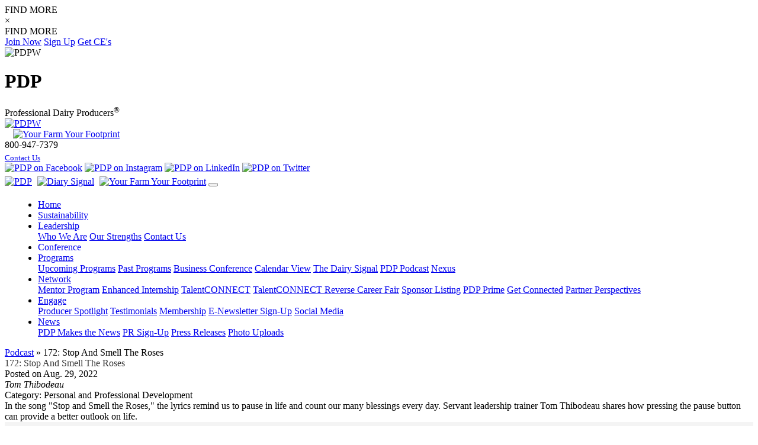

--- FILE ---
content_type: text/html; charset=UTF-8
request_url: https://pdpw.org/podcast/172-Stop-And-Smell-The-Roses/details
body_size: 33182
content:
<!DOCTYPE html>
<html lang="en">
<head>
	<meta charset="utf-8">
	<meta http-equiv="X-UA-Compatible" content="IE=edge">
	<meta name="viewport" content="width=device-width, initial-scale=1">
	
    <title>Podcast | PDPW</title>
    <meta name="keywords" content="PDPW, Professional Dairy Producers, Wisconsin, podcast">
    <meta name="description" content="Podcast">
	
    <link rel="shortcut icon" href="/images/favicon.ico" type="image/x-icon">

	
    <!-- jQuery and jQuery UI  -->
    <link rel="stylesheet" href="/inc/js/jquery-ui-1.12.1.custom/jquery-ui.css">
    <script src="/inc/js/jquery-ui-1.12.1.custom/external/jquery/jquery.js"></script>
    <script src="/inc/js/jquery-ui-1.12.1.custom/jquery-ui.min.js"></script>

	<!-- Bootstrap 4-->
    <script src="/inc/bootstrap_v4/js/bootstrap.bundle.min.js"></script>
	<link href="/inc/bootstrap_v4/css/bootstrap.min.css" rel="stylesheet">
	
	<!-- Animate CSS -->
	<link rel="stylesheet" href="https://cdnjs.cloudflare.com/ajax/libs/animate.css/4.1.1/animate.min.css" />
		
    <!-- Custom CSS -->
	<link href="/inc/styles_main.css" rel="stylesheet" type="text/css">
	<link href="/inc/styles_nav_main.css" rel="stylesheet" type="text/css">
    <link href="/inc/styles_common.css" rel="stylesheet" type="text/css">
    <link href="/inc/styles_buttons.css" rel="stylesheet" type="text/css">	

    <link href="/inc/users/inc_users_css.css" rel="stylesheet" type="text/css">
    <link href="/inc/ecommerce/inc_ecommerce_css.css" rel="stylesheet" type="text/css">
    <link href="/inc/WA_eCart/CSS/eC_Simple_Pacifica_Arial.css" rel="stylesheet" type="text/css">
    	
			<script src="/inc/js/parallax.js-master/parallax.min.js"></script>
	<link href="/inc/styles_js_parallax.css" rel="stylesheet" type="text/css">
			
	<link rel="stylesheet" type="text/css" href="/inc/js/jquery.bxslider/jquery.bxslider_custom.css">
	<script src="/inc/js/jquery.bxslider/jquery.bxslider.js"></script>
	<link rel="stylesheet" type="text/css" href="/inc/bxslider_content.css">
	
	<script src="/inc/js/jquery-cookie-master-1.4.1/jquery.cookie.js"></script>
	<script src="/inc/js/hideShowPassword-master/hideShowPassword.min.js"></script>
	<script src="/inc/js/fitvids/jquery.fitvids.js"></script>
		<script src="/inc/js/jquery-match-height-master/jquery.matchHeight.js"></script>
	
	<script src="/inc/js/fancybox-master/lib/jquery.mousewheel.pack.js"></script>
	<link rel="stylesheet" href="/inc/js/fancybox-master/source/jquery.fancybox.css" type="text/css" media="screen" />
	<script src="/inc/js/fancybox-master/source/jquery.fancybox.js"></script>

	        <link href="/inc/fontawesome-free-5.0.13/web-fonts-with-css/css/fontawesome-all.min.css" rel="stylesheet" type="text/css">
	

    <script src="/inc/header_js.js"></script>
	
<link rel="stylesheet" type="text/css" href="/podcast/styles_podcast.css">
	
	<style>
		.pp-article a{
			text-decoration: underline !important;
		}
	</style>
    
		  

			<script src="https://www.google.com/recaptcha/api.js" async defer></script>

					<!-- Meta Pixel Code -->
	<script>
		!function(f,b,e,v,n,t,s)
		{if(f.fbq)return;n=f.fbq=function(){n.callMethod?
		n.callMethod.apply(n,arguments):n.queue.push(arguments)};
		if(!f._fbq)f._fbq=n;n.push=n;n.loaded=!0;n.version='2.0';
		n.queue=[];t=b.createElement(e);t.async=!0;
		t.src=v;s=b.getElementsByTagName(e)[0];
		s.parentNode.insertBefore(t,s)}(window, document,'script',
		'https://connect.facebook.net/en_US/fbevents.js');
		fbq('init', '8230914873701180');
		fbq('track', 'PageView');
	</script>
	<noscript><img height="1" width="1" style="display:none"
	src=https://www.facebook.com/tr?id=8230914873701180&ev=PageView&noscript=1
	/></noscript>
	<!-- End Meta Pixel Code -->
	
	<!-- CSS Override to fit "Business Conference" in the main nav -->
	<style>
		@media (min-width: 1600px) {
			.navbar-dbcustom-main .nav-item {
				margin-left: 3rem;
			}
		}
		
		@media (min-width: 1430px) {
			.bc{
				display:none;
			}
		}
		
		@media (max-width: 1430px) {
			.navbar-dbcustom-main .nav-link:after, .bc{
				display:none;
			}
			
			.business, .conference{
				display:inline-block;
			}
		}
		
		@media (max-width: 1305px) {
			.navbar-dbcustom-main .nav-link:after, .business, .bc{
				display:none;
			}
			
			 .conference{
				display:inline-block;
			}
		}
		
		@media (min-width: 1200px) {
			.navbar-dbcustom-main .nav-item {
				margin-left: 1rem;
			}
			
			.navbar-dbcustom-main .nav-link:after {
				color: #AAA;
			}
			
		}
		
		@media (max-width: 1220px) {
			.navbar-dbcustom-main .nav-link:after, .business, .conference{
				display:none;
			}
			
			.bc{
				display:inline-block;
			}
		}
		
		@media (min-width: 992px) {
			.navbar-dbcustom-main .nav-link:after {
				color: #AAA;
				
			}
		}
		
		@media (max-width: 991px) {
			.business, .conference{
				display:inline-block;
			}
			
			.bc{
				display: none;
			}
		}
	</style>
</head>
<body>
<script type="text/javascript"> _linkedin_partner_id = "6702204"; window._linkedin_data_partner_ids = window._linkedin_data_partner_ids || []; window._linkedin_data_partner_ids.push(_linkedin_partner_id); </script><script type="text/javascript"> (function(l) { if (!l){window.lintrk = function(a,b){window.lintrk.q.push([a,b])}; window.lintrk.q=[]} var s = document.getElementsByTagName("script")[0]; var b = document.createElement("script"); b.type = "text/javascript";b.async = true; b.src = "https://snap.licdn.com/li.lms-analytics/insight.min.js"; s.parentNode.insertBefore(b, s);})(window.lintrk); </script> <noscript> <img height="1" width="1" style="display:none;" alt="" src="https://px.ads.linkedin.com/collect/?pid=6702204&fmt=gif" /> </noscript>
<script>
	(function(i,s,o,g,r,a,m){i['GoogleAnalyticsObject']=r;i[r]=i[r]||function(){
	(i[r].q=i[r].q||[]).push(arguments)},i[r].l=1*new Date();a=s.createElement(o),
	m=s.getElementsByTagName(o)[0];a.async=1;a.src=g;m.parentNode.insertBefore(a,m)
	})(window,document,'script','//www.google-analytics.com/analytics.js','ga');
	ga('create', 'UA-66180128-1', 'auto');
	ga('send', 'pageview');
</script>

<!-- Add all page content inside this div if you want the side nav to push page content to the right (not used if you only want the sidenav to sit on top of the page -->

<div class="rightnav_peekaboo_tab">
	FIND MORE
</div>

<div id="RightNavMenu" class="rightnav_menu_container">
	<div class="rightnav_menu_innercontent"> 
		<div class="rightnav_menu_closebtn">&times;</div>
		<div class="rightnav_menu_heading">FIND MORE</div>

		<div class="spacer-10"></div>

		<a href="/join/">Join Now</a>
		<a href="/news/enewsletter-signup/">Sign Up</a>
		<a href="http://www.DairyAdvanCE.org" target="_blank">Get CE's</a>
		
		<div class="spacer-10"></div>

		
	</div>
</div>



<div id="not-outercontainer">
<div class="not-parallax_container">
	<a id="top"></a>
	
	<!-- Alert Bar 
	<div class="text-center" style="background-color:red;color:#fff;padding:15px;">
	  <p class="p-0 m-0"><strong><i class="fas fa-exclamation-triangle mr-3"></i>Online Registration for Business Conference is Closed – Walk-Ins are Accepted at the Kalahari</strong></p>
	</div>--->
	<!-- End Alert Bar -->

	
	
			<div id="print_header">
			<div id="print_logo">
				<img src="/images/logos/logo.jpg" alt="PDPW">
			</div>
			<div id="print_header_title">
				<h1 class="h1">PDP</h1>
				<div class="h4">Professional Dairy Producers<sup>&reg;</sup></div>
			</div>
		</div>
		
				<div id="headercontainer" class="headercontainer-relative" style="/*box-shadow: none;*/">
			<div class="container-fluid">
			<div class="row">
				<div class="col-12 col-lg-4">
					<!-- Original solo PDPW logo -->
					<!--<div class="logo_wrapper">
						<a href="/">
							<div class="logo_image" style="display:inline-block;">
								<img src="/images/logos/logo.jpg" alt="PDPW">
							</div>
													</a>
					</div>-->
					<!-- End Original solo PDPW logo -->
					<!-- Added the Discover and Nexus logos to the PDPW logo 
					<div class="logo_wrapper" style="text-align:left !important;display:inline-block;width:auto;">
						<div class="logo_image d-none d-lg-inline-block">
							<a href="/"><img src="/images/logos/logo.jpg" alt="PDPW" width="90"></a>
						</div>
						<div style="display:inline-block;float:right;padding-left:10px;">
							<a href="/businessconference/" target="_blank" class="d-inline-block"><img src="/businessconference/2021/logo-discover.png" alt="" class="img-responsive" width="150"></a>
							<a href="/nexus/" target="_blank" class="d-inline-block d-lg-block"><img src="/nexus/images/nexus-logo-with-tagline.png" alt="" class="img-responsive" width="140"></a>
						</div>
					</div>-->
					<!-- Added the Dairy Signal logo for LG View (There is a small view too in the Nav Include File)
					<div class="logo_wrapper d-lg-inline-block d-none" style="text-align:left !important;display:inline-block;width:auto;">
						<div class="logo_image d-none d-lg-inline-block">
							<a href="/"><img src="/images/logos/logo.jpg" alt="PDPW" width="90"></a>
						</div>
						<div style="float:right;padding-left:10px;">
							<a href="https://pdpw.mediasite.com/mediasite/Showcase/dairysignal" target="_blank" class="d-inline-block"><img src="/images/logos/dairy-signal.png" alt="Dairy Signal" class="img-fluid p-2" width="150"></a>
						</div>
					</div> --> 
					<!-- End Diary Signal logo -->
					<!-- Added the Dairy Signal and Your Farm Your Footprint logos to the PDPW logo -->
					<div class="logo_wrapper d-none d-lg-inline-block" style="text-align:left !important;display:inline-block;width:auto;">
						<div class="logo_image d-none d-lg-inline-block">
							<a href="/"><img src="/images/logos/logo.jpg" alt="PDPW" width="90"></a>
						</div>
						
						<div style="display:inline-block;float:right;padding-left:10px;">
							<a href="https://pdpw.mediasite.com/mediasite/Showcase/dairysignal" target="_blank" class="d-inline-block"><img src="/images/logos/dairy-signal-small.png" alt="" class="img-fluid" width="75"></a>
							<a href="/your-farm-your-footprint/" class="d-inline-block d-lg-block mt-2 p-2" style="background-color:#fff;"><img src="/images/logos/logo-your-farm-your-footprint-side-text.png" alt="Your Farm Your Footprint" class="img-fluid" width="120"></a>
						</div>
					</div>
					<!-- End Added the Dairy Signal and Your Farm Your Footprint logos to the PDPW logo -->
				</div>
				<div class="col-12 col-lg-8">
					
					<div class="row">
						<div class="col-12 col-lg-12 order-12 order-lg-1">
							<div id="navbar-secondary">
								<div class="navbar-secondary-content">
																		
																											
									<div class="navbar-secondary-group">
																				<div class="navbar-secondary-items">
											800-947-7379
											<div style="height:3px;"></div>
											<span style="font-size:80%;"><span class="fa fa-envelope"></span> <a href="/contact/" style="padding:0px 0px 0px 0px;">Contact Us</a></span>
										</div>
										<div class="navbar-secondary-images">
											<a href="https://www.facebook.com/ProfessionalDairyProducers/"><img src="/images/social_media/full_logos/FB-f-Logo__blue_144.png" alt="PDP on Facebook"></a>
											<a href="https://www.instagram.com/dairypdpw/"><img src="/images/social_media/full_logos/instagram_glyph-icon_colored.png" alt="PDP on Instagram"></a>
											<a href="https://www.linkedin.com/company/professional-dairy-producers-of-wisconsin"><img src="/images/social_media/full_logos/In-2C-101px-TM.png" alt="PDP on LinkedIn"></a>
											<a href="https://twitter.com/dairypdpw"><img src="/images/social_media/full_logos/x_x100.png" alt="PDP on Twitter"></a>											
										</div>
									</div>
									
								</div>
							</div><!--navbar-secondary-->
						</div>
						<div class="col-12 col-lg-12 order-1 order-lg-12">
							<div id="topnavcontainer">
								<div id="navbar-main">
<div class="navbar-container">
<div class="not-container"> 
		
	<!-- Static navbar -->
	<nav class="navbar navbar-expand-lg navbar-dbcustom-main">
		
		<div class="navbar-header">
			<a href="/"><img src="/images/logos/logo.jpg" alt="PDP"></a>
			
			<!-- Dairy Signal for SM view (LG view is in the header.php file) -->
			<a href="https://pdpw.mediasite.com/mediasite/Showcase/dairysignal" target="_blank"><img src="/images/logos/dairy-signal.png" alt="Diary Signal" class="img-fluid" style="background-color:#fff;padding:5px;"></a>
			<!-- End Dairy Signal for SM view -->
			
			<!-- Your Farm Your Footprint for SM view (LG view is in the header.php file) -->
			<a href="/your-farm-your-footprint/" style="background-color:#fff;display:inline-block;border-radius: 5px;"><img src="/images/logos/logo-your-farm-your-footprint-side-text.png" alt="Your Farm Your Footprint" class="img-fluid pl-2 pt-2 pb-2 pr-0" width="110"></a>
			<!-- End Your Farm Your Footprint for SM view -->
			
			<button class="navbar-toggler" type="button" data-toggle="collapse" data-target="#navbarmain1" aria-controls="navbarmain1" aria-haspopup="true" aria-expanded="false" aria-label="Toggle navigation">
				<span class="navbar-toggler-icon"></span>
			</button>
			<div class="navbar-brand">
							</div>
  					</div>
		  
		<div id="navbarmain1" class="collapse navbar-collapse">
			<ul class="navbar-nav ml-auto">			
				<li class="nav-item"><a class="nav-link" href="/" title="Home">Home</a></li>
				
				<!--<li class="nav-item"><a class="nav-link" href="/businessconference/" title="Business Conference">Business Conference</a></li>-->
				
				<li class="nav-item"><a class="nav-link" href="/your-farm-your-footprint/">Sustainability</a></li>
				
				<li class="nav-item dropdown">
					<a href="#" title="Leadership" id="nav-leadership" class="nav-link dropdown-toggle" data-toggle="dropdown" role="button" aria-haspopup="true" aria-expanded="false">Leadership <span class="caret"></span></a>
					<div class="dropdown-menu" aria-labelledby="nav-leadership">
						<a class="dropdown-item" href="/leadership/">Who We Are</a>
						<a class="dropdown-item" href="/leadership/our_strengths.php">Our Strengths</a>
						<a class="dropdown-item" href="/contact/">Contact Us</a>
					</div>
				</li>
				
				<li class="nav-item">
					<a class="nav-link" href="/businessconference/">
						<span class="business">Business </span>
						<span class="conference">Conference</span>
						<span class="bc">BC</span>
					</a>
				</li>

				<li class="nav-item dropdown">
					<a href="#" title="Programs" id="nav-programs" class="nav-link dropdown-toggle" data-toggle="dropdown" role="button" aria-haspopup="true" aria-expanded="false">Programs <span class="caret"></span></a>
					<div class="dropdown-menu" aria-labelledby="nav-programs">
						<a class="dropdown-item" href="/programs/">Upcoming Programs</a>
						<a class="dropdown-item" href="/programs/past_programs.php">Past Programs</a>
						<a class="dropdown-item" href="/businessconference/">Business Conference</a>
						<!--<a class="dropdown-item" href="/stride/">Stride</a>-->
						<a class="dropdown-item" href="/programs/calendar/">Calendar View</a>
						<!--<a class="dropdown-item" href="/nexus/">Nexus</a>-->
						<a class="dropdown-item" href="/the-dairy-signal/">The Dairy Signal</a>
						<a class="dropdown-item" href="/podcast/">PDP Podcast</a>
						<a class="dropdown-item" href="/nexus/">Nexus</a>
					</div>
				</li>
				
				<!--<li class="nav-item"><a class="nav-link" href="/nexus/">Nexus</a></li>-->

								
				<li class="nav-item dropdown">
					<a href="#" title="Network" id="nav-network" class="nav-link dropdown-toggle" data-toggle="dropdown" role="button" aria-haspopup="true" aria-expanded="false">Network <span class="caret"></span></a>
					<div class="dropdown-menu dropdown-menu-right" aria-labelledby="nav-network">
												<a class="dropdown-item" href="/mentor-program/">Mentor Program</a>
						<a class="dropdown-item" href="/enhanced-internship-program/">Enhanced Internship</a>
						<a class="dropdown-item" href="/talentconnect/">TalentCONNECT</a>
						<a class="dropdown-item" href="/talentconnect-reverse-career-fair/">TalentCONNECT Reverse Career Fair</a>
						<a class="dropdown-item" href="/sponsors/">Sponsor Listing</a>
						<a class="dropdown-item" href="/pdpwprime/">PDP Prime</a>
						<a class="dropdown-item" href="/network/get-connected/">Get Connected</a>
						<a class="dropdown-item" href="/network/partner-perspectives/">Partner Perspectives</a>
					</div>
				</li>
				
				<li class="nav-item dropdown">
					<a href="#" title="Engage" id="nav-engage" class="nav-link dropdown-toggle" data-toggle="dropdown" role="button" aria-haspopup="true" aria-expanded="false">Engage <span class="caret"></span></a>
					<div class="dropdown-menu dropdown-menu-right" aria-labelledby="nav-engage">
						<a class="dropdown-item" href="/producer-spotlight/">Producer Spotlight</a>
						<a class="dropdown-item" href="/testimonials/">Testimonials</a>
						<a class="dropdown-item" href="/membership/">Membership</a>
												<a class="dropdown-item" href="/news/enewsletter-signup/">E-Newsletter Sign-Up</a>
						<a class="dropdown-item" href="/social-media/">Social Media</a>
					</div>
				</li>
			  
				<li class="nav-item dropdown">
					<a href="#" title="News" id="nav-news" class="nav-link dropdown-toggle" data-toggle="dropdown" role="button" aria-haspopup="true" aria-expanded="false">News <span class="caret"></span></a>
					<div class="dropdown-menu dropdown-menu-right" aria-labelledby="nav-news">
						<a class="dropdown-item" href="/news/in-the-news/">PDP Makes the News</a>
						<a class="dropdown-item" href="/news/pr_signup.php">PR Sign-Up</a>
						<a class="dropdown-item" href="/news/press-releases/">Press Releases</a>
						<a class="dropdown-item" href="/news/photo-uploads/">Photo Uploads</a>
					</div>
				</li>
			  
				
				
			</ul>
		</div><!--nav-collapse -->
	</nav>
			
</div><!--container-->
</div><!--navbar-container--> 		
</div><!--navbar-main-->								<div class="clearfix"></div>
							</div><!-- topnavcontainer -->
						</div>
					</div>
					
				</div><!--col-->
			</div><!--row-->
			</div><!--container-->
			
			<div class="clearfix"></div>
		</div><!-- headercontainer -->


	

				
	
	

		



					


<div class="midcontainer1">
<div class="container">
<div class="maincontent1">
	

	<div class="row">
		<div class="col-lg-12">
			<div class="spacer-10"></div>
			<div class="breadcrumb" style="float:none;text-align:left;"><a href="/podcast/">Podcast</a> &raquo; 172: Stop And Smell The Roses</div>
			<div class="spacer-5"></div>
		</div>
			</div>

	<div class="divider"></div>
	<div class="spacer-30"></div>
	

	
		
			
		
		<div class="row">
			<div class="col-lg-4">

				
			</div>
						<div class="col-lg-8">
				<div class="h2" style="color:#333;text-shadow:1px 1px 0px #FFF;">172: Stop And Smell The Roses</div>
									<div class="not-podcast_date">Posted on Aug. 29, 2022</div>
				
				
									<div class="not-podcast_presenter_name"><em>Tom Thibodeau</em></div>
													<div class="spacer-10"></div>
					<div class="not-podcast_category">Category: Personal and Professional Development</div>
				
				<div class="spacer-20"></div>
				In the song &quot;Stop and Smell the Roses,&quot; the lyrics remind us to pause in life and count our many blessings every day. Servant leadership trainer Tom Thibodeau shares how pressing the pause button can provide a better outlook on life.&nbsp;
				<div class="spacer-20"></div>
			</div>
		</div><!--row-->
	</div><!-- END maincontent --> 	
	</div><!--container-->
	</div><!-- END OF midcontainer -->

		
	<div class="spacer-20"></div>
					
	<div style="background-color:#F4F4F4;padding:30px 10px;">		
		<div class="container">
			<div class="row">
				<div class="col-sm-12">
												
							<script>
								$( document ).ready(function() {
									
									$('.podcast_audio audio').bind('play', function() {
										//alert("play button");
										// https://developers.google.com/analytics/devguides/collection/analyticsjs/events
										// ga('send', 'event', [eventCategory], [eventAction], [eventLabel], [eventValue], [fieldsObject]);
										ga('send', {
											hitType: 'event',
											eventCategory: 'Podcasts',
											eventAction: 'play podcast',
											eventLabel: '172_SmellRoses_PauseEncore.mp3'
										});
									});
									$('.podcast_audio audio').bind('pause', function() {
										//alert("pause button");
										// https://developers.google.com/analytics/devguides/collection/analyticsjs/events
										// ga('send', 'event', [eventCategory], [eventAction], [eventLabel], [eventValue], [fieldsObject]);
										ga('send', {
											hitType: 'event',
											eventCategory: 'Podcasts',
											eventAction: 'pause podcast',
											eventLabel: '172_SmellRoses_PauseEncore.mp3'
										});
									});
									$('.podcast_audio audio').bind('stop', function() {
										//alert("stop button");
										// https://developers.google.com/analytics/devguides/collection/analyticsjs/events
										// ga('send', 'event', [eventCategory], [eventAction], [eventLabel], [eventValue], [fieldsObject]);
										ga('send', {
											hitType: 'event',
											eventCategory: 'Podcasts',
											eventAction: 'stop podcast',
											eventLabel: '172_SmellRoses_PauseEncore.mp3'
										});
									});
	
								}); 
							</script>
							
							<div class="podcast_audio player_is_waiting" style="display:block;text-align:center;margin-left:auto;margin-right:auto;">
								<div style="font-size:1.3em;color:#666666;">Play Now </div>
								<div class="spacer-5"></div>
								<audio controls>
																		<source src="/library/podcasts/172_SmellRoses_PauseEncore.mp3" type="audio/mpeg">
									Your browser does not support the audio element.
								</audio> 
								<div class="spacer-20"></div>
							</div><!--podcast_audio-->
									</div>
				<div class="col-sm-12">
					<div class="text-center">
															<div class="spacer-5"></div>
																<div class="spacer-5"></div>
								<form action="/podcast/172-Stop-And-Smell-The-Roses/details" method="post">
																		<input type="submit" name="send_file_download" class="button small customblue1" style="padding-top:12px;padding-bottom:12px;width:270px;max-width:100%;" value="Download this episode">
									<div class="spacer-5"></div>
																	</form>
												</div>
				</div>
			</div><!--row-->
		</div><!--container-->
	</div>



	<div class="midcontainer1">
	<div class="container">
	<div class="maincontent1">
	
		<div class="spacer-20"></div>
			
		<div class="form-horizontal">
			
							<h3><strong>Description</strong></h3>
				In the song &quot;Stop and Smell the Roses,&quot; the lyrics remind us to pause in life and count our many blessings every day. Servant leadership trainer Tom Thibodeau shares how pressing the pause button can provide a better outlook on life.&nbsp;<br />
<br />
<em>Tom Thibodeau is a Distinguished Professor of Servant Leadership at Viterbo University and has been a faculty member since 1983. He is a recipient of Viterbo&#39;s Teacher of the Year award. &quot;It is a privilege and a gift to be able to teach,&quot; says Tom; his &quot;Servant Leadership&quot; and &quot;Leading by Serving&quot; classes are among the most popular at the University, which features the country&#39;s only Masters of Servant Leadership Program.</em>				<div class="spacer-20"></div>
							
			
			</div><!--form-horizontal-->
		
	
		
						
			<div class="spacer-40"></div>
			<hr>
			<h3><strong>Need help?</strong></h3>
			<h4>New to Podcasts?  Take a step in the right direction to download and listen:
			</h4>
			<blockquote style="margin-left:30px;">
				<p><strong>Apple Users</strong>: <a href="https://www.apple.com/itunes/podcasts/fanfaq.html" target="_blank">Apple Podcast FAQs</a></p>
				<p><strong>Android Users:</strong> By using your &quot;OK, Google," you can just say &quot;OK, Google, play <em>PDPW </em>podcast.&quot; Or visit <a href="https://www.digitaltrends.com/mobile/how-to-download-podcasts/" target="_blank">"Here's how to download podcasts and listen to them on Android"</a></p>
				<p><strong>Desktop Users:</strong> Install iTunes for Windows on <a href="https://support.apple.com/en-us/HT201352" target="_blank">iTunes support</a> from your Mac or PC</p>
			</blockquote>
			
		
		<div class="spacer-20"></div>
		<hr>

		<div class="row">
			<div class="col-lg-6">
				<div style="text-center">
					<div class="spacer-20"></div>
					<!-- Go to www.addthis.com/dashboard to customize your tools --> <div class="addthis_inline_share_toolbox"></div>
				</div>
			</div>
			<div class="col-lg-6">
				<div class="text-right">
					<h4><a href="/podcast/">&laquo; RETURN TO PODCASTS</a></h4>
				</div>
			</div>
		</div>

							
					
					
		<p>&nbsp;</p>
				
	</div><!-- END maincontent --> 	
	</div><!--container-->
	</div><!-- END OF midcontainer -->
	
	
	<!-- Go to www.addthis.com/dashboard to customize your tools --> 
	<script type="text/javascript" src="//s7.addthis.com/js/300/addthis_widget.js#pubid=ra-5b7706cf304593b7"></script>
	
	
       
	
		<div class="footercontent_featured">
		<div class="spacer-10"></div>
		<div class="container-fluid">
			<div class="row">
				<div class="col-xl-1"></div>
				<div class="col-xl-10">
				
					
						<div class="footer_menu_col">
							<a href="/"><strong>HOME</strong></a><br>
							<br>
							<strong>LEADERSHIP</strong><br>
							<a href="/leadership/">Who We Are</a><br>
							<a href="/leadership/our_strengths.php">Our Strengths</a><br>
							<a href="/contact/">Contact Us</a><br>
							<div class="spacer-20"></div>
						</div>
						<div class="footer_menu_col">
							<strong>PROGRAMS</strong><br>
							<a href="/programs/">Upcoming Programs</a><br>
							<a href="/programs/past_programs.php">Past Programs</a><br>
							<a href="/businessconference/">Business Conference</a><br>
							<a href="/pdpwprime/">PDP Prime</a><br>
							<!--<a href="/stride/">Stride</a><br>-->
							<a href="/programs/calendar/">Calendar View</a><br>
							<div class="spacer-20"></div>
						</div>
						<div class="footer_menu_col">
							<strong>ON-DEMAND</strong><br>
							<a href="https://events7.mediasite.com/Mediasite/Login/Register?ReturnUrl=%2FMediasite%2FChannel%2Fa54cf3faa6424d36833457056f6d23565f" target="_blank">The Dairy Signal</a><br>
							<a href="/podcast/">PDP Podcasts</a><br>
							<!--<a href="/blog/">Blog</a><br>-->
							<a href="/on-demand/book-nook/">Book Nook</a><br>
							<a href="/on-demand/dairys-bottom-line/">Dairy's Bottom Line</a><br>
							<a href="/on-demand/managers-memo/">Manager's Memo</a><br>
														<div class="spacer-20"></div>
						</div>
						<div class="footer_menu_col">
							<strong>NETWORK</strong><br>
							<a href="/mentor-program/">Mentor Program</a><br>
							<a href="/enhanced-internship-program/">Enhanced Internship</a><br>
							<a href="/network/get-connected/">Get Connected</a><br>
							<a href="/talentconnect/">TalentCONNECT</a><br>
							<a href="/talentconnect-reverse-career-fair/">TalentCONNECT Reverse Career Fair</a><br>
							<a href="/sponsors/">Sponsor Listing</a><br>
							<a href="/network/partner-perspectives/">Partner Perspectives</a><br>
							<div class="spacer-20"></div>
						</div>
						<div class="footer_menu_col">
							<strong>ENGAGE</strong><br>
							<a href="/producer-spotlight/">Producer Spotlight</a><br>
							<a href="/testimonials/">Testimonials</a><br>
							<a href="/membership/">Membership</a><br>
							<a href="/news/enewsletter-signup/">E-Newsletter Sign-Up</a><br>
							<a href="/social-media/">Social Media</a>
							<div class="spacer-20"></div>
						</div>
						<div class="footer_menu_col">
							<strong>NEWS</strong><br>
							<a href="/news/in-the-news/">PDP Makes the News</a><br>
							<a href="/news/pr_signup.php">PR Sign-Up</a><br>
							<a href="/news/press-releases/">Press Releases</a><br>
							<a href="/news/photo-uploads/">Photo Uploads</a><br>
							<div class="spacer-20"></div>
						</div>

				</div>
			</div>
		</div>
		</div><!-- footercontent_featured -->

		
		<div id="footer">
		<div class="footercontent">
		<div class="container-fluid">
			<div class="row">
				<div class="col-xl-1"></div>
				<div class="col-xl-10">
				
				
				
					<div class="row">
						<div class="col-xl-8 text-left">
						
							<div class="row">
								<div class="col-lg-7 col-xl-6">
									<div style="display:inline-block;vertical-align:top;margin-right:20px;">
										<div class="spacer-5"></div>
										<img src="/images/logos/logo.jpg" alt="" style="height:110px;">
									</div>
									<div class="text-left" style="display:inline-block;vertical-align:top;">
										<div class="h4" style="font-size:19px;font-weight:600;">Professional Dairy Producers<sup>&reg;</sup> (PDP)</div>
										<div class="spacer-5"></div>
										<span class="fa fa-home"></span> 820 N. Main St., Juneau, WI 53039<br>
										<div class="spacer-5"></div>
										<span class="fa fa-phone-square"></span> 800-947-7379<br>
										<div class="spacer-5"></div>
										<span class="fa fa-envelope"></span> <a href="mailto:mail@pdpw.org">mail@pdpw.org</a> 
									</div>
									<div class="clearfix"></div>
									<div class="spacer-50"></div>
								</div>
								<div class="col-lg-5 col-xl-6">
									<div class="text-left text-xl-center">
										<div class="h4" style="font-weight:600;">Connect with Us</div>
										<div class="spacer-20"></div>
										<div class="social_media_container">
											<div class="social_media_item">
												<a href="https://www.facebook.com/ProfessionalDairyProducers/"><img src="/images/social_media/full_logos/FB-f-Logo__blue_144.png" alt="PDP on Facebook"></a>
																							</div>
																						
											<div class="social_media_item">
												<a href="https://www.instagram.com/dairypdpw/"><img src="/images/social_media/full_logos/instagram_glyph-icon_colored.png" alt="PDP on Instagram"></a>
																							</div>
																						
											<div class="social_media_item">
												<a href="https://www.linkedin.com/company/professional-dairy-producers-of-wisconsin"><img src="/images/social_media/full_logos/In-2C-101px-TM.png" alt="PDP on LinkedIn"></a>
																							</div>
																						
											<div class="social_media_item">
												<a href="https://twitter.com/dairypdpw"><img src="/images/social_media/full_logos/x_x100.png" alt="PDP on X"></a>
																							</div>
										</div><!--social_media_container-->
										<div class="spacer-30"></div>
								   </div>
								</div>
							</div>
						</div>
												<div class="col-md-12 col-lg-11 col-xl-4 offset-xl-0 text-left">			
							<div class="h4" style="font-size:19px;font-weight:600;">What is PDP?</div>
							<div class="spacer-10"></div>
							<p>PDP is Dairy's Professional Development Organization. Producer-led and membership-based, we're here to share ideas, solutions, resources and experiences that help individual dairy producers – and our industry as a whole – succeed. Our focus is on producer professionalism, stakeholder engagement and unified outreach.</p>
							<div class="spacer-30"></div>
						</div>
						
						
					</div><!--row-->
				
				
				</div>
			</div>
			</div><!--container-->
		</div> <!-- footercontent -->
		
		<div class="footer_nav">
						<a href="/terms.php">Terms and Conditions</a>
					</div>

		<div class="text-center">
			<div class="spacer-10"></div>
			<div style="font-size:13px;color: #555;">
				&copy; 2026  Professional Dairy Producers. All rights reserved.
				<br>
				Site Hosted &amp; Maintained by <a href="http://www.usagnet.com/">USAgNet</a>
			</div>
			<div class="spacer-20"></div>
		</div>
		
		<div class="rightnav_page_bottom_tab">
			<a href="#">Find More</a>
		</div>
		<div class="sticky_footer">
			<a href="#" class="scrollToTop">Back to Top</a>
		</div>
		
	</div><!--#footer-->
	

	
</div><!--parallax_container-->


</div><!--outercontainer-->


<script type="text/javascript">
	$(document).ready(function() {
		$(".fancybox").fancybox({
			helpers : {
				title: {
					type: 'inside'
				}
			}
		});
	});
</script>

</body>
</html>

--- FILE ---
content_type: text/css
request_url: https://pdpw.org/podcast/styles_podcast.css
body_size: 1040
content:
.podcast_brief_listings {
}
.podcast_entry {
	margin-bottom: 10px;
	padding-top: 5px;
	padding-left: 5px;
	padding-bottom: 5px;
	border-bottom: 1px dotted #CCC;
}
.podcast_entry img {
	max-width: 100% !important;
	height: auto !important;
}
.podcast_logo {
	/*float: left;
	margin-right: 20px;
	width: 42px;*/
}

.podcast_presenter_image {
}
.podcast_presenter_image img {	 
}
.podcast_title {
	text-transform: uppercase;
}
.podcast_presenter_name {
	font-size: 0.9em;
	margin-bottom: 5px;
}
.podcast_date {
	font-size: 0.9em;
	margin-bottom: 5px;
}
.podcast_category {
	font-size: 0.9em;
	margin-bottom: 5px;
}
.podcast_description {
	/*font-size: 13px;
	color: #777;*/
	margin: 5px 0px;
}
.podcast_details_link {
}
.podcast_details_link a {
	display: inline-block;
	padding: 5px 0px;
	border-radius: 5px;
}
.podcast_details_link a:link, .podcast_details_link a:visited, .podcast_details_link a:active, .podcast_details_link a:focus {
	color: #000;
}
.podcast_details_link a:hover {
	color: #000;
}

.podcast_audio {
	margin-top: 5px;
}
	
